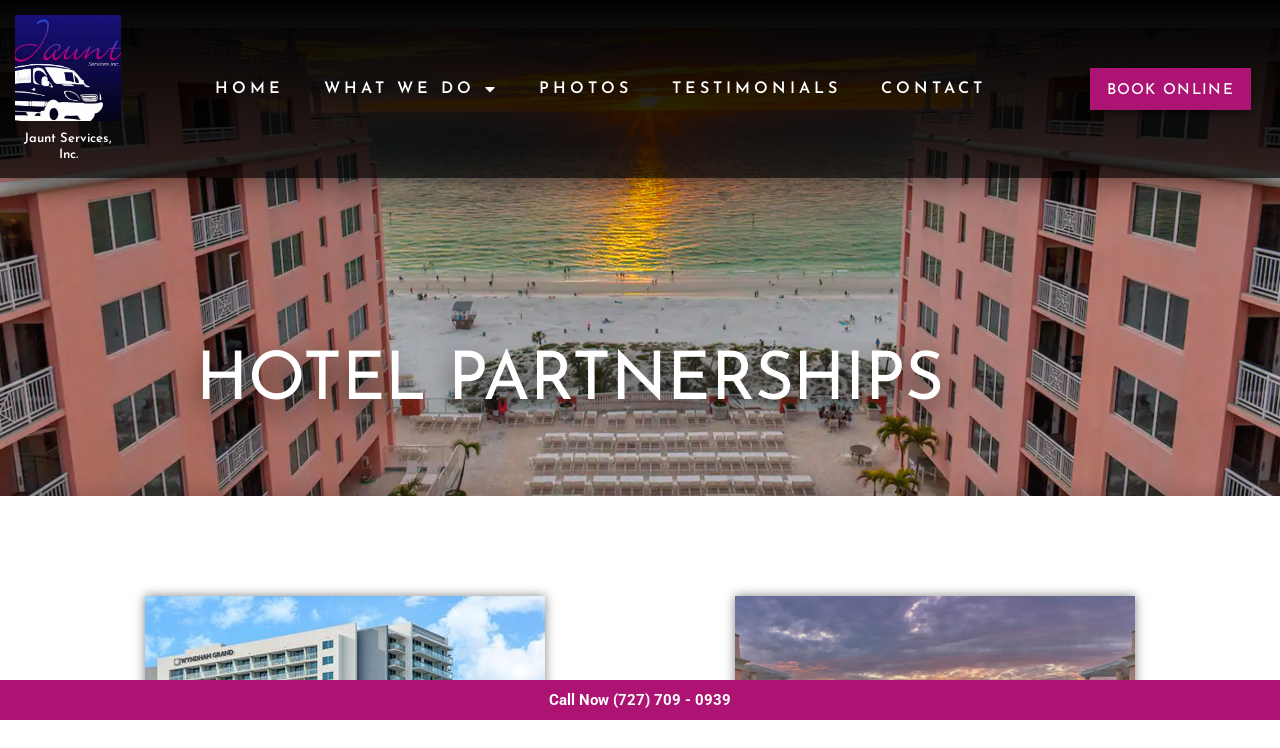

--- FILE ---
content_type: text/css
request_url: https://jauntservicesinc.com/wp-content/uploads/elementor/css/post-12.css?ver=1768921756
body_size: -15
content:
.elementor-kit-12{--e-global-color-primary:#DB94B3;--e-global-color-secondary:#54595F;--e-global-color-text:#7A7A7A;--e-global-color-accent:#DB94B3;--e-global-color-56f7e7e7:#000;--e-global-color-7f4bf7f2:#FFF;--e-global-color-1a2cf5fd:#474747;--e-global-color-3207f0c1:#232323;--e-global-color-5fe6c684:#C1C14C;--e-global-color-63554187:#AD1372;--e-global-color-597d36c8:#141566;--e-global-color-d9ea34a:#E7E7E7;--e-global-typography-primary-font-family:"Josefin Sans";--e-global-typography-primary-font-weight:600;--e-global-typography-secondary-font-family:"Roboto Slab";--e-global-typography-secondary-font-weight:400;--e-global-typography-text-font-family:"Roboto";--e-global-typography-text-font-weight:400;--e-global-typography-accent-font-family:"Roboto";--e-global-typography-accent-font-weight:500;}.elementor-kit-12 e-page-transition{background-color:#FFBC7D;}.elementor-section.elementor-section-boxed > .elementor-container{max-width:1140px;}.e-con{--container-max-width:1140px;}.elementor-widget:not(:last-child){margin-block-end:20px;}.elementor-element{--widgets-spacing:20px 20px;--widgets-spacing-row:20px;--widgets-spacing-column:20px;}{}h1.entry-title{display:var(--page-title-display);}@media(max-width:1024px){.elementor-section.elementor-section-boxed > .elementor-container{max-width:1024px;}.e-con{--container-max-width:1024px;}}@media(max-width:767px){.elementor-section.elementor-section-boxed > .elementor-container{max-width:767px;}.e-con{--container-max-width:767px;}}

--- FILE ---
content_type: text/css
request_url: https://jauntservicesinc.com/wp-content/uploads/elementor/css/post-414.css?ver=1768931847
body_size: 664
content:
.elementor-414 .elementor-element.elementor-element-441c0843:not(.elementor-motion-effects-element-type-background), .elementor-414 .elementor-element.elementor-element-441c0843 > .elementor-motion-effects-container > .elementor-motion-effects-layer{background-color:#000000;background-image:url("https://jauntservicesinc.com/wp-content/uploads/2021/01/Hyatt-Regency-Clearwater-Beach-scaled.png");background-position:center center;background-repeat:no-repeat;background-size:cover;}.elementor-414 .elementor-element.elementor-element-441c0843 > .elementor-background-overlay{background-color:transparent;background-image:linear-gradient(180deg, rgba(0, 0, 0, 0.63) 62%, #000000 100%);opacity:1;transition:background 0.3s, border-radius 0.3s, opacity 0.3s;}.elementor-414 .elementor-element.elementor-element-441c0843 > .elementor-container{min-height:358px;}.elementor-414 .elementor-element.elementor-element-441c0843{transition:background 0.3s, border 0.3s, border-radius 0.3s, box-shadow 0.3s;margin-top:0px;margin-bottom:0px;padding:160px 0px 0px 0px;}.elementor-widget-heading .elementor-heading-title{font-family:var( --e-global-typography-primary-font-family ), Sans-serif;font-weight:var( --e-global-typography-primary-font-weight );color:var( --e-global-color-primary );}.elementor-414 .elementor-element.elementor-element-33348d7 > .elementor-widget-container{margin:30px 0px 0px 0px;padding:0px 0px 0px 0px;}.elementor-414 .elementor-element.elementor-element-33348d7{text-align:center;}.elementor-414 .elementor-element.elementor-element-33348d7 .elementor-heading-title{font-size:67px;font-weight:400;text-transform:uppercase;letter-spacing:-0.2px;text-shadow:0px 12px 29px rgba(0, 0, 0, 0.75);color:#FFFFFF;}.elementor-414 .elementor-element.elementor-element-ccb8191 > .elementor-container{max-width:1291px;}.elementor-414 .elementor-element.elementor-element-ccb8191{margin-top:-50px;margin-bottom:0px;padding:0px 0px 100px 0px;}.elementor-414 .elementor-element.elementor-element-5f91a257:not(.elementor-motion-effects-element-type-background) > .elementor-widget-wrap, .elementor-414 .elementor-element.elementor-element-5f91a257 > .elementor-widget-wrap > .elementor-motion-effects-container > .elementor-motion-effects-layer{background-color:#FFFFFF;}.elementor-414 .elementor-element.elementor-element-5f91a257 > .elementor-element-populated{box-shadow:0px 0px 24px 0px rgba(0, 0, 0, 0.21);transition:background 0.3s, border 0.3s, border-radius 0.3s, box-shadow 0.3s;margin:0px 0px 0px 0px;--e-column-margin-right:0px;--e-column-margin-left:0px;padding:50px 50px 50px 50px;}.elementor-414 .elementor-element.elementor-element-5f91a257 > .elementor-element-populated > .elementor-background-overlay{transition:background 0.3s, border-radius 0.3s, opacity 0.3s;}.elementor-414 .elementor-element.elementor-element-630aa789{margin-top:20px;margin-bottom:20px;}.elementor-widget-image .widget-image-caption{color:var( --e-global-color-text );font-family:var( --e-global-typography-text-font-family ), Sans-serif;font-weight:var( --e-global-typography-text-font-weight );}.elementor-414 .elementor-element.elementor-element-574bc96f{text-align:center;}.elementor-414 .elementor-element.elementor-element-574bc96f img{border-radius:0px 0px 0px 0px;box-shadow:0px 0px 10px 0px rgba(0,0,0,0.5);}.elementor-414 .elementor-element.elementor-element-36dfe9aa{text-align:center;}.elementor-414 .elementor-element.elementor-element-36dfe9aa .elementor-heading-title{font-size:26px;color:#474747;}.elementor-414 .elementor-element.elementor-element-1f7b142{text-align:center;}.elementor-414 .elementor-element.elementor-element-1f7b142 img{border-radius:0px 0px 0px 0px;box-shadow:0px 0px 10px 0px rgba(0,0,0,0.5);}.elementor-414 .elementor-element.elementor-element-613e8c0{text-align:center;}.elementor-414 .elementor-element.elementor-element-613e8c0 .elementor-heading-title{font-size:26px;color:#474747;}.elementor-414 .elementor-element.elementor-element-a59caf4{margin-top:20px;margin-bottom:20px;}.elementor-414 .elementor-element.elementor-element-f049a84{text-align:center;}.elementor-414 .elementor-element.elementor-element-f049a84 img{border-radius:0px 0px 0px 0px;box-shadow:0px 0px 10px 0px rgba(0,0,0,0.5);}.elementor-414 .elementor-element.elementor-element-9310a69{text-align:center;}.elementor-414 .elementor-element.elementor-element-9310a69 .elementor-heading-title{font-size:26px;color:#474747;}.elementor-414 .elementor-element.elementor-element-179c8bf{text-align:center;}.elementor-414 .elementor-element.elementor-element-179c8bf img{border-radius:0px 0px 0px 0px;box-shadow:0px 0px 10px 0px rgba(0,0,0,0.5);}.elementor-414 .elementor-element.elementor-element-e11a372{text-align:center;}.elementor-414 .elementor-element.elementor-element-e11a372 .elementor-heading-title{font-size:26px;color:#474747;}.elementor-414 .elementor-element.elementor-element-adab390{margin-top:20px;margin-bottom:20px;}.elementor-414 .elementor-element.elementor-element-4797615{text-align:center;}.elementor-414 .elementor-element.elementor-element-4797615 img{border-radius:0px 0px 0px 0px;box-shadow:0px 0px 10px 0px rgba(0,0,0,0.5);}.elementor-414 .elementor-element.elementor-element-94e9400{text-align:center;}.elementor-414 .elementor-element.elementor-element-94e9400 .elementor-heading-title{font-size:26px;color:#474747;}.elementor-414 .elementor-element.elementor-element-e85956f{text-align:center;}.elementor-414 .elementor-element.elementor-element-e85956f img{border-radius:0px 0px 0px 0px;box-shadow:0px 0px 10px 0px rgba(0,0,0,0.5);}.elementor-414 .elementor-element.elementor-element-abe92c4{text-align:center;}.elementor-414 .elementor-element.elementor-element-abe92c4 .elementor-heading-title{font-size:26px;color:#474747;}.elementor-414 .elementor-element.elementor-element-5f44cab{margin-top:20px;margin-bottom:20px;}.elementor-414 .elementor-element.elementor-element-fc5172b{text-align:center;}.elementor-414 .elementor-element.elementor-element-fc5172b img{border-radius:0px 0px 0px 0px;box-shadow:0px 0px 10px 0px rgba(0,0,0,0.5);}.elementor-414 .elementor-element.elementor-element-5c8bf2b{text-align:center;}.elementor-414 .elementor-element.elementor-element-5c8bf2b .elementor-heading-title{font-size:26px;color:#474747;}.elementor-414 .elementor-element.elementor-element-ac62309{text-align:center;}.elementor-414 .elementor-element.elementor-element-ac62309 img{border-radius:0px 0px 0px 0px;box-shadow:0px 0px 10px 0px rgba(0,0,0,0.5);}.elementor-414 .elementor-element.elementor-element-4b2e5ca{text-align:center;}.elementor-414 .elementor-element.elementor-element-4b2e5ca .elementor-heading-title{font-size:26px;color:#474747;}@media(min-width:1025px){.elementor-414 .elementor-element.elementor-element-441c0843:not(.elementor-motion-effects-element-type-background), .elementor-414 .elementor-element.elementor-element-441c0843 > .elementor-motion-effects-container > .elementor-motion-effects-layer{background-attachment:scroll;}}@media(max-width:767px){.elementor-414 .elementor-element.elementor-element-441c0843 > .elementor-container{min-height:269px;}.elementor-414 .elementor-element.elementor-element-441c0843:not(.elementor-motion-effects-element-type-background), .elementor-414 .elementor-element.elementor-element-441c0843 > .elementor-motion-effects-container > .elementor-motion-effects-layer{background-position:bottom center;background-repeat:no-repeat;background-size:contain;}.elementor-414 .elementor-element.elementor-element-441c0843{margin-top:0px;margin-bottom:0px;padding:130px 0px 0px 0px;}.elementor-414 .elementor-element.elementor-element-6121992c > .elementor-element-populated{margin:30px 0px 0px 0px;--e-column-margin-right:0px;--e-column-margin-left:0px;}.elementor-414 .elementor-element.elementor-element-33348d7 > .elementor-widget-container{margin:-15px 0px 0px 0px;padding:0px 0px 0px 0px;}.elementor-414 .elementor-element.elementor-element-33348d7 .elementor-heading-title{font-size:28px;line-height:0.9em;}.elementor-414 .elementor-element.elementor-element-ccb8191{padding:0px 20px 50px 20px;}.elementor-414 .elementor-element.elementor-element-5f91a257 > .elementor-element-populated{padding:20px 20px 20px 20px;}.elementor-414 .elementor-element.elementor-element-36dfe9aa .elementor-heading-title{font-size:24px;}.elementor-414 .elementor-element.elementor-element-613e8c0 .elementor-heading-title{font-size:24px;}.elementor-414 .elementor-element.elementor-element-9310a69 .elementor-heading-title{font-size:24px;}.elementor-414 .elementor-element.elementor-element-e11a372 .elementor-heading-title{font-size:24px;}.elementor-414 .elementor-element.elementor-element-94e9400 .elementor-heading-title{font-size:24px;}.elementor-414 .elementor-element.elementor-element-abe92c4 .elementor-heading-title{font-size:24px;}.elementor-414 .elementor-element.elementor-element-5c8bf2b .elementor-heading-title{font-size:24px;}.elementor-414 .elementor-element.elementor-element-4b2e5ca .elementor-heading-title{font-size:24px;}}

--- FILE ---
content_type: text/css
request_url: https://jauntservicesinc.com/wp-content/uploads/elementor/css/post-10.css?ver=1768921756
body_size: 1154
content:
.elementor-10 .elementor-element.elementor-element-12c0228 > .elementor-container > .elementor-column > .elementor-widget-wrap{align-content:center;align-items:center;}.elementor-10 .elementor-element.elementor-element-12c0228:not(.elementor-motion-effects-element-type-background), .elementor-10 .elementor-element.elementor-element-12c0228 > .elementor-motion-effects-container > .elementor-motion-effects-layer{background-color:transparent;background-image:linear-gradient(180deg, #000000 0%, rgba(0, 0, 0, 0.73) 100%);}.elementor-10 .elementor-element.elementor-element-12c0228 > .elementor-container{max-width:1342px;}.elementor-10 .elementor-element.elementor-element-12c0228 > .elementor-background-overlay{opacity:0.8;transition:background 0.3s, border-radius 0.3s, opacity 0.3s;}.elementor-10 .elementor-element.elementor-element-12c0228{box-shadow:0px 0px 35px 0px rgba(0, 0, 0, 0.58);transition:background 0.3s, border 0.3s, border-radius 0.3s, box-shadow 0.3s;margin-top:0px;margin-bottom:-150px;padding:15px 15px 15px 15px;z-index:100;}.elementor-10 .elementor-element.elementor-element-3b21449 > .elementor-element-populated{margin:0px 0px 0px 0px;--e-column-margin-right:0px;--e-column-margin-left:0px;padding:0px 0px 0px 0px;}.elementor-widget-image .widget-image-caption{color:var( --e-global-color-text );font-family:var( --e-global-typography-text-font-family ), Sans-serif;font-weight:var( --e-global-typography-text-font-weight );}.elementor-widget-heading .elementor-heading-title{font-family:var( --e-global-typography-primary-font-family ), Sans-serif;font-weight:var( --e-global-typography-primary-font-weight );color:var( --e-global-color-primary );}.elementor-10 .elementor-element.elementor-element-fa72c9e > .elementor-widget-container{margin:-10px 0px 0px 0px;}.elementor-10 .elementor-element.elementor-element-fa72c9e{text-align:center;}.elementor-10 .elementor-element.elementor-element-fa72c9e .elementor-heading-title{font-family:"Josefin Sans", Sans-serif;font-size:13px;font-weight:600;color:var( --e-global-color-7f4bf7f2 );}.elementor-widget-nav-menu .elementor-nav-menu .elementor-item{font-family:var( --e-global-typography-primary-font-family ), Sans-serif;font-weight:var( --e-global-typography-primary-font-weight );}.elementor-widget-nav-menu .elementor-nav-menu--main .elementor-item{color:var( --e-global-color-text );fill:var( --e-global-color-text );}.elementor-widget-nav-menu .elementor-nav-menu--main .elementor-item:hover,
					.elementor-widget-nav-menu .elementor-nav-menu--main .elementor-item.elementor-item-active,
					.elementor-widget-nav-menu .elementor-nav-menu--main .elementor-item.highlighted,
					.elementor-widget-nav-menu .elementor-nav-menu--main .elementor-item:focus{color:var( --e-global-color-accent );fill:var( --e-global-color-accent );}.elementor-widget-nav-menu .elementor-nav-menu--main:not(.e--pointer-framed) .elementor-item:before,
					.elementor-widget-nav-menu .elementor-nav-menu--main:not(.e--pointer-framed) .elementor-item:after{background-color:var( --e-global-color-accent );}.elementor-widget-nav-menu .e--pointer-framed .elementor-item:before,
					.elementor-widget-nav-menu .e--pointer-framed .elementor-item:after{border-color:var( --e-global-color-accent );}.elementor-widget-nav-menu{--e-nav-menu-divider-color:var( --e-global-color-text );}.elementor-widget-nav-menu .elementor-nav-menu--dropdown .elementor-item, .elementor-widget-nav-menu .elementor-nav-menu--dropdown  .elementor-sub-item{font-family:var( --e-global-typography-accent-font-family ), Sans-serif;font-weight:var( --e-global-typography-accent-font-weight );}.elementor-10 .elementor-element.elementor-element-62f6ddd > .elementor-widget-container{margin:0px 0px 0px 0px;padding:0px 0px 0px 0px;}.elementor-10 .elementor-element.elementor-element-62f6ddd .elementor-menu-toggle{margin-left:auto;}.elementor-10 .elementor-element.elementor-element-62f6ddd .elementor-nav-menu .elementor-item{font-family:"Josefin Sans", Sans-serif;font-size:16px;text-transform:uppercase;letter-spacing:4px;}.elementor-10 .elementor-element.elementor-element-62f6ddd .elementor-nav-menu--main .elementor-item{color:#FFFFFF;fill:#FFFFFF;}.elementor-10 .elementor-element.elementor-element-62f6ddd .elementor-nav-menu--main .elementor-item:hover,
					.elementor-10 .elementor-element.elementor-element-62f6ddd .elementor-nav-menu--main .elementor-item.elementor-item-active,
					.elementor-10 .elementor-element.elementor-element-62f6ddd .elementor-nav-menu--main .elementor-item.highlighted,
					.elementor-10 .elementor-element.elementor-element-62f6ddd .elementor-nav-menu--main .elementor-item:focus{color:#AD1372;fill:#AD1372;}.elementor-10 .elementor-element.elementor-element-62f6ddd{--e-nav-menu-horizontal-menu-item-margin:calc( 0px / 2 );--nav-menu-icon-size:30px;}.elementor-10 .elementor-element.elementor-element-62f6ddd .elementor-nav-menu--main:not(.elementor-nav-menu--layout-horizontal) .elementor-nav-menu > li:not(:last-child){margin-bottom:0px;}.elementor-10 .elementor-element.elementor-element-62f6ddd .elementor-nav-menu--dropdown a, .elementor-10 .elementor-element.elementor-element-62f6ddd .elementor-menu-toggle{color:#FFFFFF;fill:#FFFFFF;}.elementor-10 .elementor-element.elementor-element-62f6ddd .elementor-nav-menu--dropdown{background-color:#232323;}.elementor-10 .elementor-element.elementor-element-62f6ddd .elementor-nav-menu--dropdown a:hover,
					.elementor-10 .elementor-element.elementor-element-62f6ddd .elementor-nav-menu--dropdown a:focus,
					.elementor-10 .elementor-element.elementor-element-62f6ddd .elementor-nav-menu--dropdown a.elementor-item-active,
					.elementor-10 .elementor-element.elementor-element-62f6ddd .elementor-nav-menu--dropdown a.highlighted,
					.elementor-10 .elementor-element.elementor-element-62f6ddd .elementor-menu-toggle:hover,
					.elementor-10 .elementor-element.elementor-element-62f6ddd .elementor-menu-toggle:focus{color:#FFFFFF;}.elementor-10 .elementor-element.elementor-element-62f6ddd .elementor-nav-menu--dropdown a:hover,
					.elementor-10 .elementor-element.elementor-element-62f6ddd .elementor-nav-menu--dropdown a:focus,
					.elementor-10 .elementor-element.elementor-element-62f6ddd .elementor-nav-menu--dropdown a.elementor-item-active,
					.elementor-10 .elementor-element.elementor-element-62f6ddd .elementor-nav-menu--dropdown a.highlighted{background-color:#AD1372;}.elementor-10 .elementor-element.elementor-element-62f6ddd .elementor-nav-menu--dropdown .elementor-item, .elementor-10 .elementor-element.elementor-element-62f6ddd .elementor-nav-menu--dropdown  .elementor-sub-item{font-family:"Josefin Sans", Sans-serif;font-size:14px;text-transform:uppercase;letter-spacing:1px;}.elementor-10 .elementor-element.elementor-element-62f6ddd .elementor-nav-menu--main .elementor-nav-menu--dropdown, .elementor-10 .elementor-element.elementor-element-62f6ddd .elementor-nav-menu__container.elementor-nav-menu--dropdown{box-shadow:0px 0px 10px 0px rgba(0,0,0,0.5);}.elementor-10 .elementor-element.elementor-element-62f6ddd div.elementor-menu-toggle{color:#FFFFFF;}.elementor-10 .elementor-element.elementor-element-62f6ddd div.elementor-menu-toggle svg{fill:#FFFFFF;}.elementor-widget-button .elementor-button{background-color:var( --e-global-color-accent );font-family:var( --e-global-typography-accent-font-family ), Sans-serif;font-weight:var( --e-global-typography-accent-font-weight );}.elementor-10 .elementor-element.elementor-element-c4b27fb .elementor-button{background-color:#AD1372;font-family:"Josefin Sans", Sans-serif;font-size:15px;line-height:1.2em;letter-spacing:1.3px;fill:#FFFFFF;color:#FFFFFF;box-shadow:0px 2px 8px 0px rgba(0,0,0,0.5);border-radius:0px 0px 0px 0px;padding:14px 10px 10px 10px;}.elementor-10 .elementor-element.elementor-element-c4b27fb .elementor-button:hover, .elementor-10 .elementor-element.elementor-element-c4b27fb .elementor-button:focus{background-color:#FFFFFF;color:#AD1372;}.elementor-10 .elementor-element.elementor-element-c4b27fb .elementor-button:hover svg, .elementor-10 .elementor-element.elementor-element-c4b27fb .elementor-button:focus svg{fill:#AD1372;}.elementor-theme-builder-content-area{height:400px;}.elementor-location-header:before, .elementor-location-footer:before{content:"";display:table;clear:both;}@media(max-width:767px){.elementor-10 .elementor-element.elementor-element-12c0228{margin-top:-160px;margin-bottom:0px;padding:0px 0px 0px 0px;}.elementor-10 .elementor-element.elementor-element-3b21449{width:30%;}.elementor-bc-flex-widget .elementor-10 .elementor-element.elementor-element-3b21449.elementor-column .elementor-widget-wrap{align-items:center;}.elementor-10 .elementor-element.elementor-element-3b21449.elementor-column.elementor-element[data-element_type="column"] > .elementor-widget-wrap.elementor-element-populated{align-content:center;align-items:center;}.elementor-10 .elementor-element.elementor-element-3b21449.elementor-column > .elementor-widget-wrap{justify-content:center;}.elementor-10 .elementor-element.elementor-element-3b21449 > .elementor-element-populated{margin:10px 10px 0px 10px;--e-column-margin-right:10px;--e-column-margin-left:10px;padding:0px 10px 0px 20px;}.elementor-10 .elementor-element.elementor-element-986d5a5 > .elementor-widget-container{margin:0px 0px 0px 0px;padding:0px 0px 0px 0px;}.elementor-10 .elementor-element.elementor-element-986d5a5{text-align:start;}.elementor-10 .elementor-element.elementor-element-986d5a5 img{width:67%;}.elementor-10 .elementor-element.elementor-element-62ca94d{width:70%;}.elementor-bc-flex-widget .elementor-10 .elementor-element.elementor-element-62ca94d.elementor-column .elementor-widget-wrap{align-items:center;}.elementor-10 .elementor-element.elementor-element-62ca94d.elementor-column.elementor-element[data-element_type="column"] > .elementor-widget-wrap.elementor-element-populated{align-content:center;align-items:center;}.elementor-10 .elementor-element.elementor-element-62ca94d.elementor-column > .elementor-widget-wrap{justify-content:flex-end;}.elementor-10 .elementor-element.elementor-element-62ca94d > .elementor-element-populated{padding:0px 10px 10px 10px;}.elementor-10 .elementor-element.elementor-element-62f6ddd{width:var( --container-widget-width, 157.5px );max-width:157.5px;--container-widget-width:157.5px;--container-widget-flex-grow:0;}.elementor-10 .elementor-element.elementor-element-62f6ddd > .elementor-widget-container{margin:0px 0px 0px 0px;padding:0px 10px 0px 0px;}.elementor-10 .elementor-element.elementor-element-62f6ddd .elementor-nav-menu--dropdown .elementor-item, .elementor-10 .elementor-element.elementor-element-62f6ddd .elementor-nav-menu--dropdown  .elementor-sub-item{font-size:24px;}.elementor-10 .elementor-element.elementor-element-62f6ddd .elementor-nav-menu--dropdown a{padding-left:24px;padding-right:24px;padding-top:17px;padding-bottom:17px;}.elementor-10 .elementor-element.elementor-element-62f6ddd .elementor-nav-menu--main > .elementor-nav-menu > li > .elementor-nav-menu--dropdown, .elementor-10 .elementor-element.elementor-element-62f6ddd .elementor-nav-menu__container.elementor-nav-menu--dropdown{margin-top:74px !important;}.elementor-10 .elementor-element.elementor-element-7301b07 > .elementor-element-populated, .elementor-10 .elementor-element.elementor-element-7301b07 > .elementor-element-populated > .elementor-background-overlay, .elementor-10 .elementor-element.elementor-element-7301b07 > .elementor-background-slideshow{border-radius:0px 0px 0px 0px;}.elementor-10 .elementor-element.elementor-element-7301b07 > .elementor-element-populated{margin:0px 0px 0px 0px;--e-column-margin-right:0px;--e-column-margin-left:0px;padding:0px 0px 0px 0px;}.elementor-10 .elementor-element.elementor-element-c4b27fb .elementor-button{font-size:18px;}}@media(min-width:768px){.elementor-10 .elementor-element.elementor-element-3b21449{width:8.494%;}.elementor-10 .elementor-element.elementor-element-62ca94d{width:76.677%;}.elementor-10 .elementor-element.elementor-element-7301b07{width:14.493%;}}@media(max-width:1024px) and (min-width:768px){.elementor-10 .elementor-element.elementor-element-3b21449{width:20%;}.elementor-10 .elementor-element.elementor-element-62ca94d{width:50%;}.elementor-10 .elementor-element.elementor-element-7301b07{width:30%;}}

--- FILE ---
content_type: text/css
request_url: https://jauntservicesinc.com/wp-content/uploads/elementor/css/post-94.css?ver=1768921756
body_size: 1554
content:
.elementor-94 .elementor-element.elementor-element-decc3ad > .elementor-container > .elementor-column > .elementor-widget-wrap{align-content:center;align-items:center;}.elementor-94 .elementor-element.elementor-element-decc3ad:not(.elementor-motion-effects-element-type-background), .elementor-94 .elementor-element.elementor-element-decc3ad > .elementor-motion-effects-container > .elementor-motion-effects-layer{background-color:#000000;background-image:url("https://jauntservicesinc.com/wp-content/uploads/2020/08/airplane.jpg");background-position:center center;background-size:cover;}.elementor-94 .elementor-element.elementor-element-decc3ad > .elementor-background-overlay{background-color:transparent;background-image:linear-gradient(180deg, rgba(2, 1, 1, 0.8) 0%, rgba(0, 0, 0, 0.83) 100%);opacity:1;transition:background 0.3s, border-radius 0.3s, opacity 0.3s;}.elementor-94 .elementor-element.elementor-element-decc3ad > .elementor-container{max-width:1257px;min-height:525px;}.elementor-94 .elementor-element.elementor-element-decc3ad{transition:background 0.3s, border 0.3s, border-radius 0.3s, box-shadow 0.3s;}.elementor-widget-image .widget-image-caption{color:var( --e-global-color-text );font-family:var( --e-global-typography-text-font-family ), Sans-serif;font-weight:var( --e-global-typography-text-font-weight );}.elementor-94 .elementor-element.elementor-element-b0a5759 > .elementor-widget-container{margin:0px 0px 20px 0px;}.elementor-94 .elementor-element.elementor-element-b0a5759{text-align:start;}.elementor-94 .elementor-element.elementor-element-b0a5759 img{width:71%;}.elementor-94 .elementor-element.elementor-element-22937a2 > .elementor-widget-container{margin:0px 0px 20px 0px;}.elementor-94 .elementor-element.elementor-element-22937a2{text-align:start;}.elementor-94 .elementor-element.elementor-element-22937a2 img{width:71%;}.elementor-widget-icon-list .elementor-icon-list-item:not(:last-child):after{border-color:var( --e-global-color-text );}.elementor-widget-icon-list .elementor-icon-list-icon i{color:var( --e-global-color-primary );}.elementor-widget-icon-list .elementor-icon-list-icon svg{fill:var( --e-global-color-primary );}.elementor-widget-icon-list .elementor-icon-list-item > .elementor-icon-list-text, .elementor-widget-icon-list .elementor-icon-list-item > a{font-family:var( --e-global-typography-text-font-family ), Sans-serif;font-weight:var( --e-global-typography-text-font-weight );}.elementor-widget-icon-list .elementor-icon-list-text{color:var( --e-global-color-secondary );}.elementor-94 .elementor-element.elementor-element-5893c78 .elementor-icon-list-items:not(.elementor-inline-items) .elementor-icon-list-item:not(:last-child){padding-block-end:calc(12px/2);}.elementor-94 .elementor-element.elementor-element-5893c78 .elementor-icon-list-items:not(.elementor-inline-items) .elementor-icon-list-item:not(:first-child){margin-block-start:calc(12px/2);}.elementor-94 .elementor-element.elementor-element-5893c78 .elementor-icon-list-items.elementor-inline-items .elementor-icon-list-item{margin-inline:calc(12px/2);}.elementor-94 .elementor-element.elementor-element-5893c78 .elementor-icon-list-items.elementor-inline-items{margin-inline:calc(-12px/2);}.elementor-94 .elementor-element.elementor-element-5893c78 .elementor-icon-list-items.elementor-inline-items .elementor-icon-list-item:after{inset-inline-end:calc(-12px/2);}.elementor-94 .elementor-element.elementor-element-5893c78 .elementor-icon-list-icon i{color:#AD1372;transition:color 0.3s;}.elementor-94 .elementor-element.elementor-element-5893c78 .elementor-icon-list-icon svg{fill:#AD1372;transition:fill 0.3s;}.elementor-94 .elementor-element.elementor-element-5893c78{--e-icon-list-icon-size:14px;--icon-vertical-offset:0px;}.elementor-94 .elementor-element.elementor-element-5893c78 .elementor-icon-list-item > .elementor-icon-list-text, .elementor-94 .elementor-element.elementor-element-5893c78 .elementor-icon-list-item > a{font-family:"Montserrat", Sans-serif;line-height:1.5em;}.elementor-94 .elementor-element.elementor-element-5893c78 .elementor-icon-list-text{color:#FFFFFF;transition:color 0.3s;}.elementor-94 .elementor-element.elementor-element-cbb14f7{--spacer-size:10px;}.elementor-94 .elementor-element.elementor-element-0d6a2c0{--grid-template-columns:repeat(0, auto);--grid-column-gap:16px;--grid-row-gap:0px;}.elementor-94 .elementor-element.elementor-element-0d6a2c0 .elementor-widget-container{text-align:left;}.elementor-94 .elementor-element.elementor-element-0d6a2c0 .elementor-social-icon{background-color:#141566;}.elementor-94 .elementor-element.elementor-element-0d6a2c0 .elementor-social-icon i{color:#FFFFFF;}.elementor-94 .elementor-element.elementor-element-0d6a2c0 .elementor-social-icon svg{fill:#FFFFFF;}.elementor-94 .elementor-element.elementor-element-0d6a2c0 .elementor-social-icon:hover{background-color:#FFFFFF;}.elementor-94 .elementor-element.elementor-element-0d6a2c0 .elementor-social-icon:hover i{color:#141566;}.elementor-94 .elementor-element.elementor-element-0d6a2c0 .elementor-social-icon:hover svg{fill:#141566;}.elementor-widget-form .elementor-field-group > label, .elementor-widget-form .elementor-field-subgroup label{color:var( --e-global-color-text );}.elementor-widget-form .elementor-field-group > label{font-family:var( --e-global-typography-text-font-family ), Sans-serif;font-weight:var( --e-global-typography-text-font-weight );}.elementor-widget-form .elementor-field-type-html{color:var( --e-global-color-text );font-family:var( --e-global-typography-text-font-family ), Sans-serif;font-weight:var( --e-global-typography-text-font-weight );}.elementor-widget-form .elementor-field-group .elementor-field{color:var( --e-global-color-text );}.elementor-widget-form .elementor-field-group .elementor-field, .elementor-widget-form .elementor-field-subgroup label{font-family:var( --e-global-typography-text-font-family ), Sans-serif;font-weight:var( --e-global-typography-text-font-weight );}.elementor-widget-form .elementor-button{font-family:var( --e-global-typography-accent-font-family ), Sans-serif;font-weight:var( --e-global-typography-accent-font-weight );}.elementor-widget-form .e-form__buttons__wrapper__button-next{background-color:var( --e-global-color-accent );}.elementor-widget-form .elementor-button[type="submit"]{background-color:var( --e-global-color-accent );}.elementor-widget-form .e-form__buttons__wrapper__button-previous{background-color:var( --e-global-color-accent );}.elementor-widget-form .elementor-message{font-family:var( --e-global-typography-text-font-family ), Sans-serif;font-weight:var( --e-global-typography-text-font-weight );}.elementor-widget-form .e-form__indicators__indicator, .elementor-widget-form .e-form__indicators__indicator__label{font-family:var( --e-global-typography-accent-font-family ), Sans-serif;font-weight:var( --e-global-typography-accent-font-weight );}.elementor-widget-form{--e-form-steps-indicator-inactive-primary-color:var( --e-global-color-text );--e-form-steps-indicator-active-primary-color:var( --e-global-color-accent );--e-form-steps-indicator-completed-primary-color:var( --e-global-color-accent );--e-form-steps-indicator-progress-color:var( --e-global-color-accent );--e-form-steps-indicator-progress-background-color:var( --e-global-color-text );--e-form-steps-indicator-progress-meter-color:var( --e-global-color-text );}.elementor-widget-form .e-form__indicators__indicator__progress__meter{font-family:var( --e-global-typography-accent-font-family ), Sans-serif;font-weight:var( --e-global-typography-accent-font-weight );}.elementor-94 .elementor-element.elementor-element-94d4dca .elementor-field-group{padding-right:calc( 18px/2 );padding-left:calc( 18px/2 );margin-bottom:16px;}.elementor-94 .elementor-element.elementor-element-94d4dca .elementor-form-fields-wrapper{margin-left:calc( -18px/2 );margin-right:calc( -18px/2 );margin-bottom:-16px;}.elementor-94 .elementor-element.elementor-element-94d4dca .elementor-field-group.recaptcha_v3-bottomleft, .elementor-94 .elementor-element.elementor-element-94d4dca .elementor-field-group.recaptcha_v3-bottomright{margin-bottom:0;}body.rtl .elementor-94 .elementor-element.elementor-element-94d4dca .elementor-labels-inline .elementor-field-group > label{padding-left:0px;}body:not(.rtl) .elementor-94 .elementor-element.elementor-element-94d4dca .elementor-labels-inline .elementor-field-group > label{padding-right:0px;}body .elementor-94 .elementor-element.elementor-element-94d4dca .elementor-labels-above .elementor-field-group > label{padding-bottom:0px;}.elementor-94 .elementor-element.elementor-element-94d4dca .elementor-field-type-html{padding-bottom:0px;}.elementor-94 .elementor-element.elementor-element-94d4dca .elementor-field-group .elementor-field{color:#727171;}.elementor-94 .elementor-element.elementor-element-94d4dca .elementor-field-group .elementor-field, .elementor-94 .elementor-element.elementor-element-94d4dca .elementor-field-subgroup label{font-family:"Montserrat", Sans-serif;font-weight:300;letter-spacing:1.7px;}.elementor-94 .elementor-element.elementor-element-94d4dca .elementor-field-group .elementor-field:not(.elementor-select-wrapper){background-color:#FFFFFF;border-width:0px 0px 0px 0px;border-radius:0px 0px 0px 0px;}.elementor-94 .elementor-element.elementor-element-94d4dca .elementor-field-group .elementor-select-wrapper select{background-color:#FFFFFF;border-width:0px 0px 0px 0px;border-radius:0px 0px 0px 0px;}.elementor-94 .elementor-element.elementor-element-94d4dca .elementor-button{font-family:"Montserrat", Sans-serif;font-weight:600;text-transform:uppercase;letter-spacing:3.7px;border-radius:0px 0px 0px 0px;}.elementor-94 .elementor-element.elementor-element-94d4dca .e-form__buttons__wrapper__button-next{background-color:#AD1372;color:#FFFFFF;}.elementor-94 .elementor-element.elementor-element-94d4dca .elementor-button[type="submit"]{background-color:#AD1372;color:#FFFFFF;}.elementor-94 .elementor-element.elementor-element-94d4dca .elementor-button[type="submit"] svg *{fill:#FFFFFF;}.elementor-94 .elementor-element.elementor-element-94d4dca .e-form__buttons__wrapper__button-previous{color:#ffffff;}.elementor-94 .elementor-element.elementor-element-94d4dca .e-form__buttons__wrapper__button-next:hover{background-color:#45B35B;color:#ffffff;}.elementor-94 .elementor-element.elementor-element-94d4dca .elementor-button[type="submit"]:hover{background-color:#45B35B;color:#ffffff;}.elementor-94 .elementor-element.elementor-element-94d4dca .elementor-button[type="submit"]:hover svg *{fill:#ffffff;}.elementor-94 .elementor-element.elementor-element-94d4dca .e-form__buttons__wrapper__button-previous:hover{color:#ffffff;}.elementor-94 .elementor-element.elementor-element-94d4dca .elementor-message{font-family:"Roboto", Sans-serif;font-size:12px;font-weight:400;}.elementor-94 .elementor-element.elementor-element-94d4dca .elementor-message.elementor-message-success{color:var( --e-global-color-7f4bf7f2 );}.elementor-94 .elementor-element.elementor-element-94d4dca .elementor-message.elementor-message-danger{color:var( --e-global-color-5fe6c684 );}.elementor-94 .elementor-element.elementor-element-94d4dca .elementor-message.elementor-help-inline{color:var( --e-global-color-7f4bf7f2 );}.elementor-94 .elementor-element.elementor-element-94d4dca{--e-form-steps-indicators-spacing:20px;--e-form-steps-indicator-padding:30px;--e-form-steps-indicator-inactive-secondary-color:#ffffff;--e-form-steps-indicator-active-secondary-color:#ffffff;--e-form-steps-indicator-completed-secondary-color:#ffffff;--e-form-steps-divider-width:1px;--e-form-steps-divider-gap:10px;}.elementor-94 .elementor-element.elementor-element-aee888f:not(.elementor-motion-effects-element-type-background), .elementor-94 .elementor-element.elementor-element-aee888f > .elementor-motion-effects-container > .elementor-motion-effects-layer{background-color:#232323;}.elementor-94 .elementor-element.elementor-element-aee888f > .elementor-container{max-width:1263px;}.elementor-94 .elementor-element.elementor-element-aee888f{transition:background 0.3s, border 0.3s, border-radius 0.3s, box-shadow 0.3s;padding:20px 20px 20px 20px;}.elementor-94 .elementor-element.elementor-element-aee888f > .elementor-background-overlay{transition:background 0.3s, border-radius 0.3s, opacity 0.3s;}.elementor-widget-text-editor{font-family:var( --e-global-typography-text-font-family ), Sans-serif;font-weight:var( --e-global-typography-text-font-weight );color:var( --e-global-color-text );}.elementor-widget-text-editor.elementor-drop-cap-view-stacked .elementor-drop-cap{background-color:var( --e-global-color-primary );}.elementor-widget-text-editor.elementor-drop-cap-view-framed .elementor-drop-cap, .elementor-widget-text-editor.elementor-drop-cap-view-default .elementor-drop-cap{color:var( --e-global-color-primary );border-color:var( --e-global-color-primary );}.elementor-94 .elementor-element.elementor-element-6cddeed{text-align:start;font-family:"Montserrat", Sans-serif;font-size:14px;letter-spacing:0.8px;color:#FFFFFF;}.elementor-94 .elementor-element.elementor-element-8b08770{text-align:center;font-family:"Montserrat", Sans-serif;font-size:14px;letter-spacing:0.8px;color:#FFFFFF;}.elementor-94 .elementor-element.elementor-element-0aa126b{text-align:end;font-family:"Montserrat", Sans-serif;font-size:14px;letter-spacing:0.8px;color:#FFFFFF;}.elementor-theme-builder-content-area{height:400px;}.elementor-location-header:before, .elementor-location-footer:before{content:"";display:table;clear:both;}@media(max-width:1024px){.elementor-94 .elementor-element.elementor-element-decc3ad{padding:50px 50px 50px 50px;}}@media(max-width:767px){.elementor-94 .elementor-element.elementor-element-decc3ad{padding:80px 20px 80px 20px;}.elementor-94 .elementor-element.elementor-element-b0a5759{text-align:center;}.elementor-94 .elementor-element.elementor-element-b0a5759 img{width:100%;}.elementor-94 .elementor-element.elementor-element-22937a2{text-align:center;}.elementor-94 .elementor-element.elementor-element-cbb14f7{--spacer-size:1px;}.elementor-94 .elementor-element.elementor-element-0d6a2c0 .elementor-widget-container{text-align:center;}.elementor-94 .elementor-element.elementor-element-51fb04a > .elementor-element-populated{margin:20px 0px 0px 0px;--e-column-margin-right:0px;--e-column-margin-left:0px;}.elementor-94 .elementor-element.elementor-element-6cddeed{text-align:center;}.elementor-94 .elementor-element.elementor-element-8b08770{text-align:center;}.elementor-94 .elementor-element.elementor-element-0aa126b{text-align:center;}}@media(min-width:768px){.elementor-94 .elementor-element.elementor-element-5d4b106{width:36.277%;}.elementor-94 .elementor-element.elementor-element-51fb04a{width:63.723%;}.elementor-94 .elementor-element.elementor-element-51727ab{width:38.797%;}.elementor-94 .elementor-element.elementor-element-9e6b41e{width:35.85%;}.elementor-94 .elementor-element.elementor-element-238f335{width:24.66%;}}@media(max-width:1024px) and (min-width:768px){.elementor-94 .elementor-element.elementor-element-5d4b106{width:50%;}.elementor-94 .elementor-element.elementor-element-51fb04a{width:100%;}}@media(min-width:1025px){.elementor-94 .elementor-element.elementor-element-decc3ad:not(.elementor-motion-effects-element-type-background), .elementor-94 .elementor-element.elementor-element-decc3ad > .elementor-motion-effects-container > .elementor-motion-effects-layer{background-attachment:scroll;}}